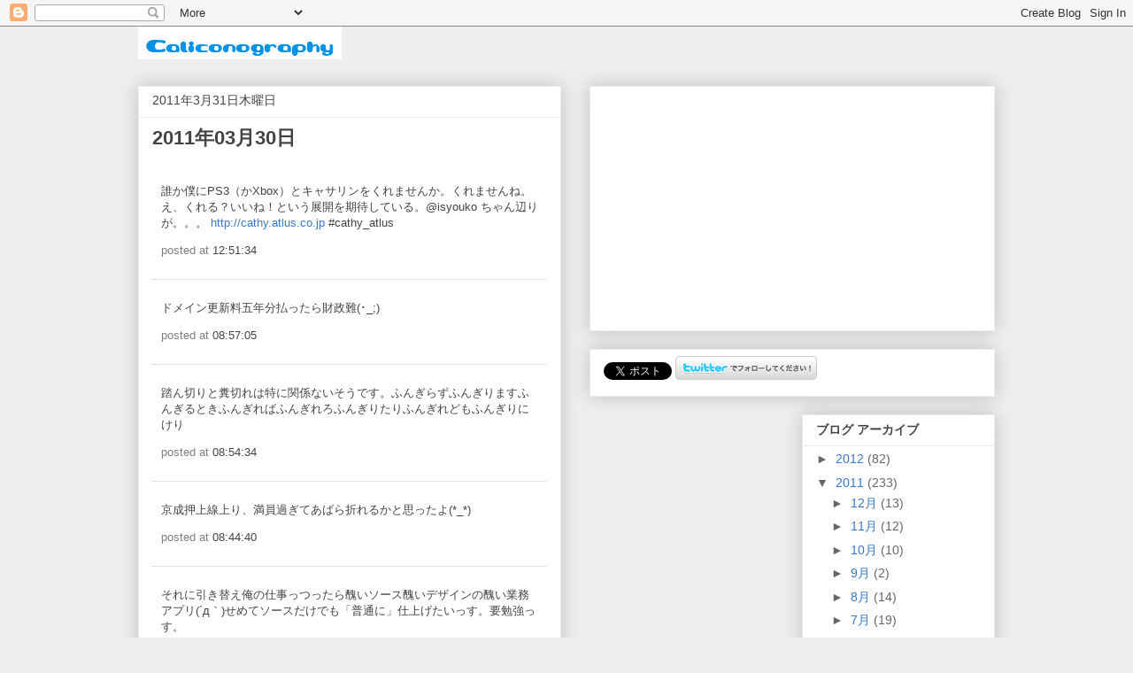

--- FILE ---
content_type: text/html; charset=utf-8
request_url: https://www.google.com/recaptcha/api2/aframe
body_size: 265
content:
<!DOCTYPE HTML><html><head><meta http-equiv="content-type" content="text/html; charset=UTF-8"></head><body><script nonce="aVSKd21xQCRh1NgSEdimcw">/** Anti-fraud and anti-abuse applications only. See google.com/recaptcha */ try{var clients={'sodar':'https://pagead2.googlesyndication.com/pagead/sodar?'};window.addEventListener("message",function(a){try{if(a.source===window.parent){var b=JSON.parse(a.data);var c=clients[b['id']];if(c){var d=document.createElement('img');d.src=c+b['params']+'&rc='+(localStorage.getItem("rc::a")?sessionStorage.getItem("rc::b"):"");window.document.body.appendChild(d);sessionStorage.setItem("rc::e",parseInt(sessionStorage.getItem("rc::e")||0)+1);localStorage.setItem("rc::h",'1765243302419');}}}catch(b){}});window.parent.postMessage("_grecaptcha_ready", "*");}catch(b){}</script></body></html>